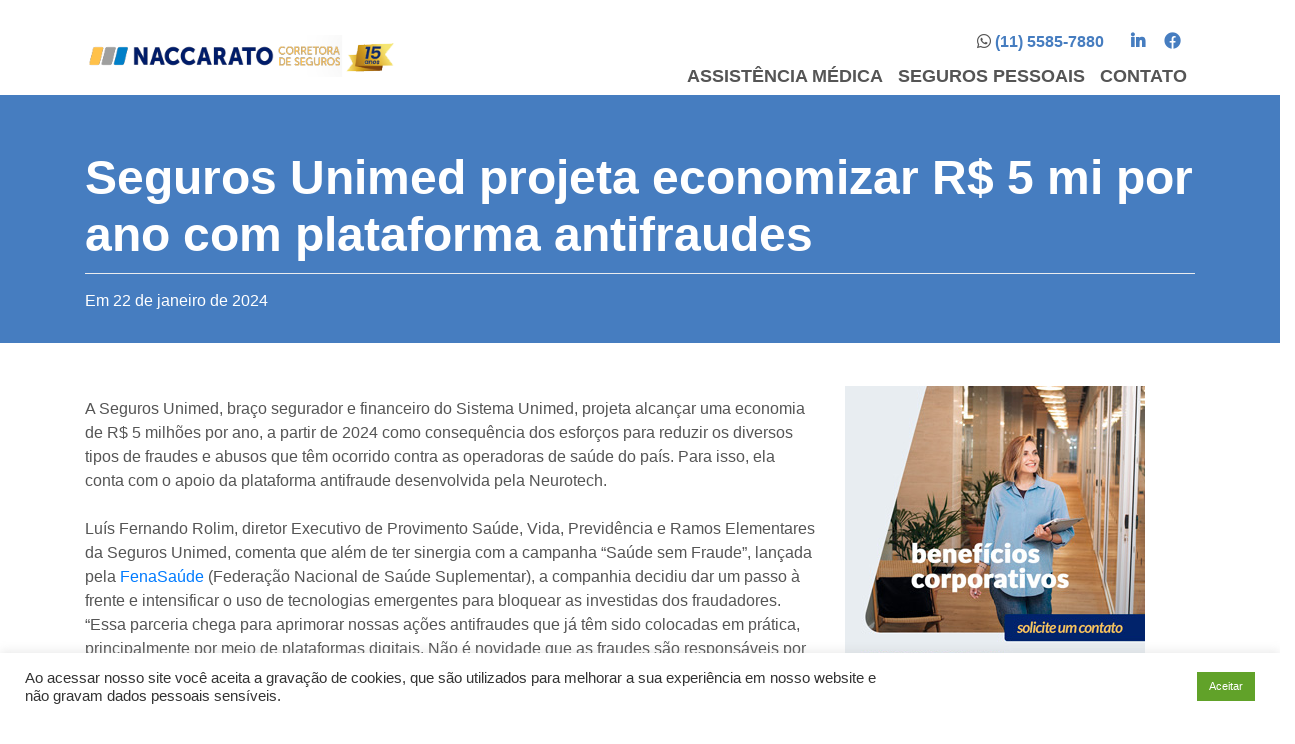

--- FILE ---
content_type: text/html; charset=UTF-8
request_url: https://naccarato.com.br/seguros-unimed-projeta-economizar-r-5-mi-por-ano-com-plataforma-antifraudes/
body_size: 16019
content:
<!DOCTYPE html>
<html lang="pt-BR">
<head>
    <meta charset="UTF-8">
    <meta name="viewport" content="width=device-width, initial-scale=1">
    <meta http-equiv="X-UA-Compatible" content="IE=edge">
    <link rel="profile" href="https://gmpg.org/xfn/11">
	<link rel="stylesheet" type="text/css" href="https://naccarato.com.br/wp-content/themes/wp-bootstrap-starter-saatis/inc/assets/css/customize.css">
	
	<!-- Global site tag (gtag.js) - Google Analytics -->
<script async src="https://www.googletagmanager.com/gtag/js?id=G-N6D5T56702"></script>
<script>
  window.dataLayer = window.dataLayer || [];
  function gtag(){dataLayer.push(arguments);}
  gtag('js', new Date());

  gtag('config', 'G-N6D5T56702');
</script>
	
<meta name='robots' content='index, follow, max-image-preview:large, max-snippet:-1, max-video-preview:-1' />

	<!-- This site is optimized with the Yoast SEO plugin v22.3 - https://yoast.com/wordpress/plugins/seo/ -->
	<title>Seguros Unimed projeta economizar R$ 5 mi por ano com plataforma antifraudes - Naccarato Seguros</title>
	<link rel="canonical" href="https://naccarato.com.br/seguros-unimed-projeta-economizar-r-5-mi-por-ano-com-plataforma-antifraudes/" />
	<meta property="og:locale" content="pt_BR" />
	<meta property="og:type" content="article" />
	<meta property="og:title" content="Seguros Unimed projeta economizar R$ 5 mi por ano com plataforma antifraudes - Naccarato Seguros" />
	<meta property="og:description" content="A Seguros Unimed, braço segurador e financeiro do Sistema Unimed, projeta alcançar uma economia de R$ 5 milhões por ano, a partir de 2024 como consequência dos esforços para reduzir os diversos tipos de fraudes e abusos que têm ocorrido contra as operadoras de saúde do país. Para isso, ela conta com o apoio da [&hellip;]" />
	<meta property="og:url" content="https://naccarato.com.br/seguros-unimed-projeta-economizar-r-5-mi-por-ano-com-plataforma-antifraudes/" />
	<meta property="og:site_name" content="Naccarato Seguros" />
	<meta property="article:published_time" content="2024-01-22T20:12:45+00:00" />
	<meta name="twitter:card" content="summary_large_image" />
	<meta name="twitter:label1" content="Est. tempo de leitura" />
	<meta name="twitter:data1" content="3 minutos" />
	<script type="application/ld+json" class="yoast-schema-graph">{"@context":"https://schema.org","@graph":[{"@type":"WebPage","@id":"https://naccarato.com.br/seguros-unimed-projeta-economizar-r-5-mi-por-ano-com-plataforma-antifraudes/","url":"https://naccarato.com.br/seguros-unimed-projeta-economizar-r-5-mi-por-ano-com-plataforma-antifraudes/","name":"Seguros Unimed projeta economizar R$ 5 mi por ano com plataforma antifraudes - Naccarato Seguros","isPartOf":{"@id":"https://naccarato.com.br/#website"},"datePublished":"2024-01-22T20:12:45+00:00","dateModified":"2024-01-22T20:12:45+00:00","author":{"@id":""},"breadcrumb":{"@id":"https://naccarato.com.br/seguros-unimed-projeta-economizar-r-5-mi-por-ano-com-plataforma-antifraudes/#breadcrumb"},"inLanguage":"pt-BR","potentialAction":[{"@type":"ReadAction","target":["https://naccarato.com.br/seguros-unimed-projeta-economizar-r-5-mi-por-ano-com-plataforma-antifraudes/"]}]},{"@type":"BreadcrumbList","@id":"https://naccarato.com.br/seguros-unimed-projeta-economizar-r-5-mi-por-ano-com-plataforma-antifraudes/#breadcrumb","itemListElement":[{"@type":"ListItem","position":1,"name":"Início","item":"https://naccarato.com.br/"},{"@type":"ListItem","position":2,"name":"Seguros Unimed projeta economizar R$ 5 mi por ano com plataforma antifraudes"}]},{"@type":"WebSite","@id":"https://naccarato.com.br/#website","url":"https://naccarato.com.br/","name":"Naccarato Seguros","description":"Seguros","potentialAction":[{"@type":"SearchAction","target":{"@type":"EntryPoint","urlTemplate":"https://naccarato.com.br/?s={search_term_string}"},"query-input":"required name=search_term_string"}],"inLanguage":"pt-BR"}]}</script>
	<!-- / Yoast SEO plugin. -->


<link rel='dns-prefetch' href='//cdnjs.cloudflare.com' />
<link rel="alternate" type="application/rss+xml" title="Feed para Naccarato Seguros &raquo;" href="https://naccarato.com.br/feed/" />
<link rel="alternate" type="application/rss+xml" title="Feed de comentários para Naccarato Seguros &raquo;" href="https://naccarato.com.br/comments/feed/" />
<link rel="alternate" title="oEmbed (JSON)" type="application/json+oembed" href="https://naccarato.com.br/wp-json/oembed/1.0/embed?url=https%3A%2F%2Fnaccarato.com.br%2Fseguros-unimed-projeta-economizar-r-5-mi-por-ano-com-plataforma-antifraudes%2F" />
<link rel="alternate" title="oEmbed (XML)" type="text/xml+oembed" href="https://naccarato.com.br/wp-json/oembed/1.0/embed?url=https%3A%2F%2Fnaccarato.com.br%2Fseguros-unimed-projeta-economizar-r-5-mi-por-ano-com-plataforma-antifraudes%2F&#038;format=xml" />
<style id='wp-img-auto-sizes-contain-inline-css' type='text/css'>
img:is([sizes=auto i],[sizes^="auto," i]){contain-intrinsic-size:3000px 1500px}
/*# sourceURL=wp-img-auto-sizes-contain-inline-css */
</style>
<style id='wp-block-library-inline-css' type='text/css'>
:root{--wp-block-synced-color:#7a00df;--wp-block-synced-color--rgb:122,0,223;--wp-bound-block-color:var(--wp-block-synced-color);--wp-editor-canvas-background:#ddd;--wp-admin-theme-color:#007cba;--wp-admin-theme-color--rgb:0,124,186;--wp-admin-theme-color-darker-10:#006ba1;--wp-admin-theme-color-darker-10--rgb:0,107,160.5;--wp-admin-theme-color-darker-20:#005a87;--wp-admin-theme-color-darker-20--rgb:0,90,135;--wp-admin-border-width-focus:2px}@media (min-resolution:192dpi){:root{--wp-admin-border-width-focus:1.5px}}.wp-element-button{cursor:pointer}:root .has-very-light-gray-background-color{background-color:#eee}:root .has-very-dark-gray-background-color{background-color:#313131}:root .has-very-light-gray-color{color:#eee}:root .has-very-dark-gray-color{color:#313131}:root .has-vivid-green-cyan-to-vivid-cyan-blue-gradient-background{background:linear-gradient(135deg,#00d084,#0693e3)}:root .has-purple-crush-gradient-background{background:linear-gradient(135deg,#34e2e4,#4721fb 50%,#ab1dfe)}:root .has-hazy-dawn-gradient-background{background:linear-gradient(135deg,#faaca8,#dad0ec)}:root .has-subdued-olive-gradient-background{background:linear-gradient(135deg,#fafae1,#67a671)}:root .has-atomic-cream-gradient-background{background:linear-gradient(135deg,#fdd79a,#004a59)}:root .has-nightshade-gradient-background{background:linear-gradient(135deg,#330968,#31cdcf)}:root .has-midnight-gradient-background{background:linear-gradient(135deg,#020381,#2874fc)}:root{--wp--preset--font-size--normal:16px;--wp--preset--font-size--huge:42px}.has-regular-font-size{font-size:1em}.has-larger-font-size{font-size:2.625em}.has-normal-font-size{font-size:var(--wp--preset--font-size--normal)}.has-huge-font-size{font-size:var(--wp--preset--font-size--huge)}.has-text-align-center{text-align:center}.has-text-align-left{text-align:left}.has-text-align-right{text-align:right}.has-fit-text{white-space:nowrap!important}#end-resizable-editor-section{display:none}.aligncenter{clear:both}.items-justified-left{justify-content:flex-start}.items-justified-center{justify-content:center}.items-justified-right{justify-content:flex-end}.items-justified-space-between{justify-content:space-between}.screen-reader-text{border:0;clip-path:inset(50%);height:1px;margin:-1px;overflow:hidden;padding:0;position:absolute;width:1px;word-wrap:normal!important}.screen-reader-text:focus{background-color:#ddd;clip-path:none;color:#444;display:block;font-size:1em;height:auto;left:5px;line-height:normal;padding:15px 23px 14px;text-decoration:none;top:5px;width:auto;z-index:100000}html :where(.has-border-color){border-style:solid}html :where([style*=border-top-color]){border-top-style:solid}html :where([style*=border-right-color]){border-right-style:solid}html :where([style*=border-bottom-color]){border-bottom-style:solid}html :where([style*=border-left-color]){border-left-style:solid}html :where([style*=border-width]){border-style:solid}html :where([style*=border-top-width]){border-top-style:solid}html :where([style*=border-right-width]){border-right-style:solid}html :where([style*=border-bottom-width]){border-bottom-style:solid}html :where([style*=border-left-width]){border-left-style:solid}html :where(img[class*=wp-image-]){height:auto;max-width:100%}:where(figure){margin:0 0 1em}html :where(.is-position-sticky){--wp-admin--admin-bar--position-offset:var(--wp-admin--admin-bar--height,0px)}@media screen and (max-width:600px){html :where(.is-position-sticky){--wp-admin--admin-bar--position-offset:0px}}

/*# sourceURL=wp-block-library-inline-css */
</style><style id='wp-block-image-inline-css' type='text/css'>
.wp-block-image>a,.wp-block-image>figure>a{display:inline-block}.wp-block-image img{box-sizing:border-box;height:auto;max-width:100%;vertical-align:bottom}@media not (prefers-reduced-motion){.wp-block-image img.hide{visibility:hidden}.wp-block-image img.show{animation:show-content-image .4s}}.wp-block-image[style*=border-radius] img,.wp-block-image[style*=border-radius]>a{border-radius:inherit}.wp-block-image.has-custom-border img{box-sizing:border-box}.wp-block-image.aligncenter{text-align:center}.wp-block-image.alignfull>a,.wp-block-image.alignwide>a{width:100%}.wp-block-image.alignfull img,.wp-block-image.alignwide img{height:auto;width:100%}.wp-block-image .aligncenter,.wp-block-image .alignleft,.wp-block-image .alignright,.wp-block-image.aligncenter,.wp-block-image.alignleft,.wp-block-image.alignright{display:table}.wp-block-image .aligncenter>figcaption,.wp-block-image .alignleft>figcaption,.wp-block-image .alignright>figcaption,.wp-block-image.aligncenter>figcaption,.wp-block-image.alignleft>figcaption,.wp-block-image.alignright>figcaption{caption-side:bottom;display:table-caption}.wp-block-image .alignleft{float:left;margin:.5em 1em .5em 0}.wp-block-image .alignright{float:right;margin:.5em 0 .5em 1em}.wp-block-image .aligncenter{margin-left:auto;margin-right:auto}.wp-block-image :where(figcaption){margin-bottom:1em;margin-top:.5em}.wp-block-image.is-style-circle-mask img{border-radius:9999px}@supports ((-webkit-mask-image:none) or (mask-image:none)) or (-webkit-mask-image:none){.wp-block-image.is-style-circle-mask img{border-radius:0;-webkit-mask-image:url('data:image/svg+xml;utf8,<svg viewBox="0 0 100 100" xmlns="http://www.w3.org/2000/svg"><circle cx="50" cy="50" r="50"/></svg>');mask-image:url('data:image/svg+xml;utf8,<svg viewBox="0 0 100 100" xmlns="http://www.w3.org/2000/svg"><circle cx="50" cy="50" r="50"/></svg>');mask-mode:alpha;-webkit-mask-position:center;mask-position:center;-webkit-mask-repeat:no-repeat;mask-repeat:no-repeat;-webkit-mask-size:contain;mask-size:contain}}:root :where(.wp-block-image.is-style-rounded img,.wp-block-image .is-style-rounded img){border-radius:9999px}.wp-block-image figure{margin:0}.wp-lightbox-container{display:flex;flex-direction:column;position:relative}.wp-lightbox-container img{cursor:zoom-in}.wp-lightbox-container img:hover+button{opacity:1}.wp-lightbox-container button{align-items:center;backdrop-filter:blur(16px) saturate(180%);background-color:#5a5a5a40;border:none;border-radius:4px;cursor:zoom-in;display:flex;height:20px;justify-content:center;opacity:0;padding:0;position:absolute;right:16px;text-align:center;top:16px;width:20px;z-index:100}@media not (prefers-reduced-motion){.wp-lightbox-container button{transition:opacity .2s ease}}.wp-lightbox-container button:focus-visible{outline:3px auto #5a5a5a40;outline:3px auto -webkit-focus-ring-color;outline-offset:3px}.wp-lightbox-container button:hover{cursor:pointer;opacity:1}.wp-lightbox-container button:focus{opacity:1}.wp-lightbox-container button:focus,.wp-lightbox-container button:hover,.wp-lightbox-container button:not(:hover):not(:active):not(.has-background){background-color:#5a5a5a40;border:none}.wp-lightbox-overlay{box-sizing:border-box;cursor:zoom-out;height:100vh;left:0;overflow:hidden;position:fixed;top:0;visibility:hidden;width:100%;z-index:100000}.wp-lightbox-overlay .close-button{align-items:center;cursor:pointer;display:flex;justify-content:center;min-height:40px;min-width:40px;padding:0;position:absolute;right:calc(env(safe-area-inset-right) + 16px);top:calc(env(safe-area-inset-top) + 16px);z-index:5000000}.wp-lightbox-overlay .close-button:focus,.wp-lightbox-overlay .close-button:hover,.wp-lightbox-overlay .close-button:not(:hover):not(:active):not(.has-background){background:none;border:none}.wp-lightbox-overlay .lightbox-image-container{height:var(--wp--lightbox-container-height);left:50%;overflow:hidden;position:absolute;top:50%;transform:translate(-50%,-50%);transform-origin:top left;width:var(--wp--lightbox-container-width);z-index:9999999999}.wp-lightbox-overlay .wp-block-image{align-items:center;box-sizing:border-box;display:flex;height:100%;justify-content:center;margin:0;position:relative;transform-origin:0 0;width:100%;z-index:3000000}.wp-lightbox-overlay .wp-block-image img{height:var(--wp--lightbox-image-height);min-height:var(--wp--lightbox-image-height);min-width:var(--wp--lightbox-image-width);width:var(--wp--lightbox-image-width)}.wp-lightbox-overlay .wp-block-image figcaption{display:none}.wp-lightbox-overlay button{background:none;border:none}.wp-lightbox-overlay .scrim{background-color:#fff;height:100%;opacity:.9;position:absolute;width:100%;z-index:2000000}.wp-lightbox-overlay.active{visibility:visible}@media not (prefers-reduced-motion){.wp-lightbox-overlay.active{animation:turn-on-visibility .25s both}.wp-lightbox-overlay.active img{animation:turn-on-visibility .35s both}.wp-lightbox-overlay.show-closing-animation:not(.active){animation:turn-off-visibility .35s both}.wp-lightbox-overlay.show-closing-animation:not(.active) img{animation:turn-off-visibility .25s both}.wp-lightbox-overlay.zoom.active{animation:none;opacity:1;visibility:visible}.wp-lightbox-overlay.zoom.active .lightbox-image-container{animation:lightbox-zoom-in .4s}.wp-lightbox-overlay.zoom.active .lightbox-image-container img{animation:none}.wp-lightbox-overlay.zoom.active .scrim{animation:turn-on-visibility .4s forwards}.wp-lightbox-overlay.zoom.show-closing-animation:not(.active){animation:none}.wp-lightbox-overlay.zoom.show-closing-animation:not(.active) .lightbox-image-container{animation:lightbox-zoom-out .4s}.wp-lightbox-overlay.zoom.show-closing-animation:not(.active) .lightbox-image-container img{animation:none}.wp-lightbox-overlay.zoom.show-closing-animation:not(.active) .scrim{animation:turn-off-visibility .4s forwards}}@keyframes show-content-image{0%{visibility:hidden}99%{visibility:hidden}to{visibility:visible}}@keyframes turn-on-visibility{0%{opacity:0}to{opacity:1}}@keyframes turn-off-visibility{0%{opacity:1;visibility:visible}99%{opacity:0;visibility:visible}to{opacity:0;visibility:hidden}}@keyframes lightbox-zoom-in{0%{transform:translate(calc((-100vw + var(--wp--lightbox-scrollbar-width))/2 + var(--wp--lightbox-initial-left-position)),calc(-50vh + var(--wp--lightbox-initial-top-position))) scale(var(--wp--lightbox-scale))}to{transform:translate(-50%,-50%) scale(1)}}@keyframes lightbox-zoom-out{0%{transform:translate(-50%,-50%) scale(1);visibility:visible}99%{visibility:visible}to{transform:translate(calc((-100vw + var(--wp--lightbox-scrollbar-width))/2 + var(--wp--lightbox-initial-left-position)),calc(-50vh + var(--wp--lightbox-initial-top-position))) scale(var(--wp--lightbox-scale));visibility:hidden}}
/*# sourceURL=https://naccarato.com.br/wp-includes/blocks/image/style.min.css */
</style>
<style id='global-styles-inline-css' type='text/css'>
:root{--wp--preset--aspect-ratio--square: 1;--wp--preset--aspect-ratio--4-3: 4/3;--wp--preset--aspect-ratio--3-4: 3/4;--wp--preset--aspect-ratio--3-2: 3/2;--wp--preset--aspect-ratio--2-3: 2/3;--wp--preset--aspect-ratio--16-9: 16/9;--wp--preset--aspect-ratio--9-16: 9/16;--wp--preset--color--black: #000000;--wp--preset--color--cyan-bluish-gray: #abb8c3;--wp--preset--color--white: #ffffff;--wp--preset--color--pale-pink: #f78da7;--wp--preset--color--vivid-red: #cf2e2e;--wp--preset--color--luminous-vivid-orange: #ff6900;--wp--preset--color--luminous-vivid-amber: #fcb900;--wp--preset--color--light-green-cyan: #7bdcb5;--wp--preset--color--vivid-green-cyan: #00d084;--wp--preset--color--pale-cyan-blue: #8ed1fc;--wp--preset--color--vivid-cyan-blue: #0693e3;--wp--preset--color--vivid-purple: #9b51e0;--wp--preset--gradient--vivid-cyan-blue-to-vivid-purple: linear-gradient(135deg,rgb(6,147,227) 0%,rgb(155,81,224) 100%);--wp--preset--gradient--light-green-cyan-to-vivid-green-cyan: linear-gradient(135deg,rgb(122,220,180) 0%,rgb(0,208,130) 100%);--wp--preset--gradient--luminous-vivid-amber-to-luminous-vivid-orange: linear-gradient(135deg,rgb(252,185,0) 0%,rgb(255,105,0) 100%);--wp--preset--gradient--luminous-vivid-orange-to-vivid-red: linear-gradient(135deg,rgb(255,105,0) 0%,rgb(207,46,46) 100%);--wp--preset--gradient--very-light-gray-to-cyan-bluish-gray: linear-gradient(135deg,rgb(238,238,238) 0%,rgb(169,184,195) 100%);--wp--preset--gradient--cool-to-warm-spectrum: linear-gradient(135deg,rgb(74,234,220) 0%,rgb(151,120,209) 20%,rgb(207,42,186) 40%,rgb(238,44,130) 60%,rgb(251,105,98) 80%,rgb(254,248,76) 100%);--wp--preset--gradient--blush-light-purple: linear-gradient(135deg,rgb(255,206,236) 0%,rgb(152,150,240) 100%);--wp--preset--gradient--blush-bordeaux: linear-gradient(135deg,rgb(254,205,165) 0%,rgb(254,45,45) 50%,rgb(107,0,62) 100%);--wp--preset--gradient--luminous-dusk: linear-gradient(135deg,rgb(255,203,112) 0%,rgb(199,81,192) 50%,rgb(65,88,208) 100%);--wp--preset--gradient--pale-ocean: linear-gradient(135deg,rgb(255,245,203) 0%,rgb(182,227,212) 50%,rgb(51,167,181) 100%);--wp--preset--gradient--electric-grass: linear-gradient(135deg,rgb(202,248,128) 0%,rgb(113,206,126) 100%);--wp--preset--gradient--midnight: linear-gradient(135deg,rgb(2,3,129) 0%,rgb(40,116,252) 100%);--wp--preset--font-size--small: 13px;--wp--preset--font-size--medium: 20px;--wp--preset--font-size--large: 36px;--wp--preset--font-size--x-large: 42px;--wp--preset--spacing--20: 0.44rem;--wp--preset--spacing--30: 0.67rem;--wp--preset--spacing--40: 1rem;--wp--preset--spacing--50: 1.5rem;--wp--preset--spacing--60: 2.25rem;--wp--preset--spacing--70: 3.38rem;--wp--preset--spacing--80: 5.06rem;--wp--preset--shadow--natural: 6px 6px 9px rgba(0, 0, 0, 0.2);--wp--preset--shadow--deep: 12px 12px 50px rgba(0, 0, 0, 0.4);--wp--preset--shadow--sharp: 6px 6px 0px rgba(0, 0, 0, 0.2);--wp--preset--shadow--outlined: 6px 6px 0px -3px rgb(255, 255, 255), 6px 6px rgb(0, 0, 0);--wp--preset--shadow--crisp: 6px 6px 0px rgb(0, 0, 0);}:where(.is-layout-flex){gap: 0.5em;}:where(.is-layout-grid){gap: 0.5em;}body .is-layout-flex{display: flex;}.is-layout-flex{flex-wrap: wrap;align-items: center;}.is-layout-flex > :is(*, div){margin: 0;}body .is-layout-grid{display: grid;}.is-layout-grid > :is(*, div){margin: 0;}:where(.wp-block-columns.is-layout-flex){gap: 2em;}:where(.wp-block-columns.is-layout-grid){gap: 2em;}:where(.wp-block-post-template.is-layout-flex){gap: 1.25em;}:where(.wp-block-post-template.is-layout-grid){gap: 1.25em;}.has-black-color{color: var(--wp--preset--color--black) !important;}.has-cyan-bluish-gray-color{color: var(--wp--preset--color--cyan-bluish-gray) !important;}.has-white-color{color: var(--wp--preset--color--white) !important;}.has-pale-pink-color{color: var(--wp--preset--color--pale-pink) !important;}.has-vivid-red-color{color: var(--wp--preset--color--vivid-red) !important;}.has-luminous-vivid-orange-color{color: var(--wp--preset--color--luminous-vivid-orange) !important;}.has-luminous-vivid-amber-color{color: var(--wp--preset--color--luminous-vivid-amber) !important;}.has-light-green-cyan-color{color: var(--wp--preset--color--light-green-cyan) !important;}.has-vivid-green-cyan-color{color: var(--wp--preset--color--vivid-green-cyan) !important;}.has-pale-cyan-blue-color{color: var(--wp--preset--color--pale-cyan-blue) !important;}.has-vivid-cyan-blue-color{color: var(--wp--preset--color--vivid-cyan-blue) !important;}.has-vivid-purple-color{color: var(--wp--preset--color--vivid-purple) !important;}.has-black-background-color{background-color: var(--wp--preset--color--black) !important;}.has-cyan-bluish-gray-background-color{background-color: var(--wp--preset--color--cyan-bluish-gray) !important;}.has-white-background-color{background-color: var(--wp--preset--color--white) !important;}.has-pale-pink-background-color{background-color: var(--wp--preset--color--pale-pink) !important;}.has-vivid-red-background-color{background-color: var(--wp--preset--color--vivid-red) !important;}.has-luminous-vivid-orange-background-color{background-color: var(--wp--preset--color--luminous-vivid-orange) !important;}.has-luminous-vivid-amber-background-color{background-color: var(--wp--preset--color--luminous-vivid-amber) !important;}.has-light-green-cyan-background-color{background-color: var(--wp--preset--color--light-green-cyan) !important;}.has-vivid-green-cyan-background-color{background-color: var(--wp--preset--color--vivid-green-cyan) !important;}.has-pale-cyan-blue-background-color{background-color: var(--wp--preset--color--pale-cyan-blue) !important;}.has-vivid-cyan-blue-background-color{background-color: var(--wp--preset--color--vivid-cyan-blue) !important;}.has-vivid-purple-background-color{background-color: var(--wp--preset--color--vivid-purple) !important;}.has-black-border-color{border-color: var(--wp--preset--color--black) !important;}.has-cyan-bluish-gray-border-color{border-color: var(--wp--preset--color--cyan-bluish-gray) !important;}.has-white-border-color{border-color: var(--wp--preset--color--white) !important;}.has-pale-pink-border-color{border-color: var(--wp--preset--color--pale-pink) !important;}.has-vivid-red-border-color{border-color: var(--wp--preset--color--vivid-red) !important;}.has-luminous-vivid-orange-border-color{border-color: var(--wp--preset--color--luminous-vivid-orange) !important;}.has-luminous-vivid-amber-border-color{border-color: var(--wp--preset--color--luminous-vivid-amber) !important;}.has-light-green-cyan-border-color{border-color: var(--wp--preset--color--light-green-cyan) !important;}.has-vivid-green-cyan-border-color{border-color: var(--wp--preset--color--vivid-green-cyan) !important;}.has-pale-cyan-blue-border-color{border-color: var(--wp--preset--color--pale-cyan-blue) !important;}.has-vivid-cyan-blue-border-color{border-color: var(--wp--preset--color--vivid-cyan-blue) !important;}.has-vivid-purple-border-color{border-color: var(--wp--preset--color--vivid-purple) !important;}.has-vivid-cyan-blue-to-vivid-purple-gradient-background{background: var(--wp--preset--gradient--vivid-cyan-blue-to-vivid-purple) !important;}.has-light-green-cyan-to-vivid-green-cyan-gradient-background{background: var(--wp--preset--gradient--light-green-cyan-to-vivid-green-cyan) !important;}.has-luminous-vivid-amber-to-luminous-vivid-orange-gradient-background{background: var(--wp--preset--gradient--luminous-vivid-amber-to-luminous-vivid-orange) !important;}.has-luminous-vivid-orange-to-vivid-red-gradient-background{background: var(--wp--preset--gradient--luminous-vivid-orange-to-vivid-red) !important;}.has-very-light-gray-to-cyan-bluish-gray-gradient-background{background: var(--wp--preset--gradient--very-light-gray-to-cyan-bluish-gray) !important;}.has-cool-to-warm-spectrum-gradient-background{background: var(--wp--preset--gradient--cool-to-warm-spectrum) !important;}.has-blush-light-purple-gradient-background{background: var(--wp--preset--gradient--blush-light-purple) !important;}.has-blush-bordeaux-gradient-background{background: var(--wp--preset--gradient--blush-bordeaux) !important;}.has-luminous-dusk-gradient-background{background: var(--wp--preset--gradient--luminous-dusk) !important;}.has-pale-ocean-gradient-background{background: var(--wp--preset--gradient--pale-ocean) !important;}.has-electric-grass-gradient-background{background: var(--wp--preset--gradient--electric-grass) !important;}.has-midnight-gradient-background{background: var(--wp--preset--gradient--midnight) !important;}.has-small-font-size{font-size: var(--wp--preset--font-size--small) !important;}.has-medium-font-size{font-size: var(--wp--preset--font-size--medium) !important;}.has-large-font-size{font-size: var(--wp--preset--font-size--large) !important;}.has-x-large-font-size{font-size: var(--wp--preset--font-size--x-large) !important;}
/*# sourceURL=global-styles-inline-css */
</style>

<style id='classic-theme-styles-inline-css' type='text/css'>
/*! This file is auto-generated */
.wp-block-button__link{color:#fff;background-color:#32373c;border-radius:9999px;box-shadow:none;text-decoration:none;padding:calc(.667em + 2px) calc(1.333em + 2px);font-size:1.125em}.wp-block-file__button{background:#32373c;color:#fff;text-decoration:none}
/*# sourceURL=/wp-includes/css/classic-themes.min.css */
</style>
<link rel='stylesheet' id='cookie-law-info-css' href='https://naccarato.com.br/wp-content/plugins/cookie-law-info/legacy/public/css/cookie-law-info-public.css?ver=3.2.1' type='text/css' media='all' />
<link rel='stylesheet' id='cookie-law-info-gdpr-css' href='https://naccarato.com.br/wp-content/plugins/cookie-law-info/legacy/public/css/cookie-law-info-gdpr.css?ver=3.2.1' type='text/css' media='all' />
<link rel='stylesheet' id='wp-bootstrap-starter-bootstrap-css-css' href='https://naccarato.com.br/wp-content/themes/wp-bootstrap-starter-saatis/inc/assets/css/bootstrap.min.css?ver=3920c931aa4b974e82d119cfd08ba086' type='text/css' media='all' />
<link rel='stylesheet' id='wp-bootstrap-pro-fontawesome-cdn-css' href='https://naccarato.com.br/wp-content/themes/wp-bootstrap-starter-saatis/inc/assets/css/fontawesome.min.css?ver=3920c931aa4b974e82d119cfd08ba086' type='text/css' media='all' />
<link rel='stylesheet' id='wp-bootstrap-starter-style-css' href='https://naccarato.com.br/wp-content/themes/wp-bootstrap-starter-saatis/style.css?ver=3920c931aa4b974e82d119cfd08ba086' type='text/css' media='all' />
<script type="text/javascript" src="https://naccarato.com.br/wp-includes/js/jquery/jquery.min.js?ver=3.7.1" id="jquery-core-js"></script>
<script type="text/javascript" src="https://naccarato.com.br/wp-includes/js/jquery/jquery-migrate.min.js?ver=3.4.1" id="jquery-migrate-js"></script>
<script type="text/javascript" id="cookie-law-info-js-extra">
/* <![CDATA[ */
var Cli_Data = {"nn_cookie_ids":[],"cookielist":[],"non_necessary_cookies":[],"ccpaEnabled":"","ccpaRegionBased":"","ccpaBarEnabled":"","strictlyEnabled":["necessary","obligatoire"],"ccpaType":"gdpr","js_blocking":"1","custom_integration":"","triggerDomRefresh":"","secure_cookies":""};
var cli_cookiebar_settings = {"animate_speed_hide":"500","animate_speed_show":"500","background":"#FFF","border":"#b1a6a6c2","border_on":"","button_1_button_colour":"#61a229","button_1_button_hover":"#4e8221","button_1_link_colour":"#fff","button_1_as_button":"1","button_1_new_win":"","button_2_button_colour":"#333","button_2_button_hover":"#292929","button_2_link_colour":"#444","button_2_as_button":"","button_2_hidebar":"","button_3_button_colour":"#dedfe0","button_3_button_hover":"#b2b2b3","button_3_link_colour":"#333333","button_3_as_button":"1","button_3_new_win":"","button_4_button_colour":"#dedfe0","button_4_button_hover":"#b2b2b3","button_4_link_colour":"#333333","button_4_as_button":"1","button_7_button_colour":"#61a229","button_7_button_hover":"#4e8221","button_7_link_colour":"#fff","button_7_as_button":"1","button_7_new_win":"","font_family":"inherit","header_fix":"","notify_animate_hide":"1","notify_animate_show":"","notify_div_id":"#cookie-law-info-bar","notify_position_horizontal":"right","notify_position_vertical":"bottom","scroll_close":"","scroll_close_reload":"","accept_close_reload":"","reject_close_reload":"","showagain_tab":"","showagain_background":"#fff","showagain_border":"#000","showagain_div_id":"#cookie-law-info-again","showagain_x_position":"100px","text":"#333333","show_once_yn":"","show_once":"10000","logging_on":"","as_popup":"","popup_overlay":"1","bar_heading_text":"","cookie_bar_as":"banner","popup_showagain_position":"bottom-right","widget_position":"left"};
var log_object = {"ajax_url":"https://naccarato.com.br/wp-admin/admin-ajax.php"};
//# sourceURL=cookie-law-info-js-extra
/* ]]> */
</script>
<script type="text/javascript" src="https://naccarato.com.br/wp-content/plugins/cookie-law-info/legacy/public/js/cookie-law-info-public.js?ver=3.2.1" id="cookie-law-info-js"></script>
<script type="text/javascript" src="//cdnjs.cloudflare.com/ajax/libs/jquery-easing/1.4.1/jquery.easing.min.js?ver=3920c931aa4b974e82d119cfd08ba086" id="jquery-easing-js"></script>
<link rel="https://api.w.org/" href="https://naccarato.com.br/wp-json/" /><link rel="alternate" title="JSON" type="application/json" href="https://naccarato.com.br/wp-json/wp/v2/posts/12697" /><link rel="EditURI" type="application/rsd+xml" title="RSD" href="https://naccarato.com.br/xmlrpc.php?rsd" />
<style type="text/css">
.feedzy-rss-link-icon:after {
	content: url("https://naccarato.com.br/wp-content/plugins/feedzy-rss-feeds/img/external-link.png");
	margin-left: 3px;
}
</style>
		<style type='text/css'>.rp4wp-related-posts ul{width:50%;padding:0;margin:0;float:left;}
.rp4wp-related-posts ul>li{list-style:none;padding:0;margin:0;padding-bottom:20px;clear:both;}
.rp4wp-related-posts ul>li>p{margin:0;padding:0;}
.rp4wp-related-post-image{width:35%;padding-right:25px;-moz-box-sizing:border-box;-webkit-box-sizing:border-box;box-sizing:border-box;float:left;}</style>
<link rel="pingback" href="https://naccarato.com.br/xmlrpc.php">    <style type="text/css">
        #page-sub-header { background: #fff; }
    </style>
    <link href='//fonts.googleapis.com/css?family=Playfair+Display:400,700,900|Lora:400,700|Open+Sans:400,300,700|Oswald:700,300|Roboto:400,700,300|Signika:400,700,300' rel='stylesheet' type='text/css'><link rel="icon" href="https://naccarato.com.br/wp-content/uploads/2021/07/cropped-favicon-32x32.png" sizes="32x32" />
<link rel="icon" href="https://naccarato.com.br/wp-content/uploads/2021/07/cropped-favicon-192x192.png" sizes="192x192" />
<link rel="apple-touch-icon" href="https://naccarato.com.br/wp-content/uploads/2021/07/cropped-favicon-180x180.png" />
<meta name="msapplication-TileImage" content="https://naccarato.com.br/wp-content/uploads/2021/07/cropped-favicon-270x270.png" />
		<style type="text/css" id="wp-custom-css">
			.single .entry-header{
	    background-color: #467dc0 !important;
    padding: 30px 0;
    color: #fff !important;
	margin-bottom:30px;
}

.single h1.entry-title{
	    color: #fff;
    font-size: 48px;
}

.single .posted-on, 
.single .posted-on a{
	color:#fff !important;
}


.single .posted-on a{
	font-size:16px !important;
}

footer.entry-footer{
	background-color:#fff !important;
}

/* POPUP DE SAÍDA */
#pop-saida{
	width:600px;
}

#pop-saida h2{
	font-size:32px  !important;
	color:#000d4c !important;
	text-align:center;
}
#pop-saida a.bt-wapp{
    background: #027602;
    color: #fff;
		display:block;
	line-height:5%;
	text-align:center;
    padding: 5px;
    border-radius: 30px;
    border: 2px solid #fff;
    text-transform: uppercase;
    font-weight: bold;
    font-size: 14px;
}

#pop-saida a.bt-wapp:hover{
	text-decoration:none;
	color:#027602;
	background:#eee;
}

#pop-saida p{
	font-size:14px !important;
	text-align:center !important;
	    line-height: 100% !important;
}

@media only screen and (max-width: 768px) {
	#pop-saida .col-md-4 img{
		display:none;
	}
	
	#pop-saida 
	{
		width:95%;
	}
	
	.sgpb-popup-dialog-main-div-theme-wrapper-3{
		left:2% !important;
		max-width:95%;
	}
	#sgpb-popup-dialog-main-div{
		max-width:95% !important;
		min-width:50% !important
	}
	.sgpb-popup-close-button-3{
	top: 0 !important;
    right: 24px !important;
}
	
}

		</style>
		<link rel='stylesheet' id='cookie-law-info-table-css' href='https://naccarato.com.br/wp-content/plugins/cookie-law-info/legacy/public/css/cookie-law-info-table.css?ver=3.2.1' type='text/css' media='all' />
</head>

<body data-rsssl=1 class="wp-singular post-template-default single single-post postid-12697 single-format-standard wp-theme-wp-bootstrap-starter-saatis group-blog">
	
	<!-- PIXEL ROADS -->
	<script type="text/javascript"> var axel = Math.random() + ""; var a = axel * 10000000000000; document.write('<iframe src="https://14110853.fls.doubleclick.net/activityi;src=14110853;type=invmedia;cat=pixel0;dc_lat=;dc_rdid=;tag_for_child_directed_treatment=;tfua=;npa=;gdpr=${GDPR};gdpr_consent=${GDPR_CONSENT_755};ord=' + a + '?" width="1" height="1" frameborder="0" style="display:none"></iframe>'); </script> <noscript> <iframe src="https://14110853.fls.doubleclick.net/activityi;src=14110853;type=invmedia;cat=pixel0;dc_lat=;dc_rdid=;tag_for_child_directed_treatment=;tfua=;npa=;gdpr=${GDPR};gdpr_consent=${GDPR_CONSENT_755};ord=1?" width="1" height="1" frameborder="0" style="display:none"></iframe> </noscript>
	<!-- FIM PIXEL ROADS -->
	
<div id="page" class="site">
	<a class="skip-link screen-reader-text" href="#content">Skip to content</a>
    	<header id="masthead" class="site-header navbar-static-top navbar-light" role="banner">
        <div class="container">
            <nav class="navbar navbar-expand-xl p-0">
                <div class="navbar-brand">
                                            <a href="https://naccarato.com.br/">
                            <img src="https://naccarato.com.br/wp-content/uploads/2024/06/logo-naccarato-seguros.png" alt="Naccarato Seguros">
                        </a>
                    
                </div>
				<div class="social-bar">
					<!--<i><span>//</span> <a href="https://wa.me/5511953283288" target="_blank" class="link-whatsapp">(11) 95328-3288</a> &nbsp;<span>//</span> <a href="https://wa.me/5511973207754" target="_blank" class="link-whatsapp">(11) 97320-7754</a>-->
					<i class="fab fa-whatsapp"></i> <a href="https://wa.me/551155857880" target="_blank" class="link-whatsapp">(11) 5585-7880</a> &nbsp;
					<a href="hhttps://www.linkedin.com/company/naccarato-corretora-de-seguros/" target="_blank" class="linkedin"><i class="fab fa-linkedin-in"></i></a></i>
<a href="https://www.facebook.com/naccaratocorretoradeseguros" target="_blank"><i class="fab fa-facebook"></i></a>
				</div>
                <button class="navbar-toggler" type="button" data-toggle="collapse" data-target="#main-nav" aria-controls="" aria-expanded="false" aria-label="Toggle navigation">
                    <span class="navbar-toggler-icon"></span>
                </button>

                <div id="main-nav" class="collapse navbar-collapse justify-content-end"><ul id="menu-principal" class="navbar-nav"><li itemscope="itemscope" itemtype="https://www.schema.org/SiteNavigationElement" id="menu-item-83" class="menu-item menu-item-type-custom menu-item-object-custom menu-item-83 nav-item"><a title="Assistência Médica" href="#corporativo" class="nav-link">Assistência Médica</a></li>
<li itemscope="itemscope" itemtype="https://www.schema.org/SiteNavigationElement" id="menu-item-84" class="menu-item menu-item-type-custom menu-item-object-custom menu-item-84 nav-item"><a title="Seguros Pessoais" href="#pessoal" class="nav-link">Seguros Pessoais</a></li>
<li itemscope="itemscope" itemtype="https://www.schema.org/SiteNavigationElement" id="menu-item-85" class="menu-item menu-item-type-custom menu-item-object-custom menu-item-85 nav-item"><a title="Contato" href="#contato" class="nav-link">Contato</a></li>
</ul></div>
            </nav>
        </div>
	</header><!-- #masthead -->
    	<div id="content" class="site-content">
		<div class="">
			<div class="row">
                <header class="entry-header col-md-12">
		<div class="container">
		<h1 class="entry-title">Seguros Unimed projeta economizar R$ 5 mi por ano com plataforma antifraudes</h1>		<div class="entry-meta">
			<span class="posted-on">Em <a href="https://naccarato.com.br/seguros-unimed-projeta-economizar-r-5-mi-por-ano-com-plataforma-antifraudes/" rel="bookmark"><time class="entry-date published updated" datetime="2024-01-22T17:12:45-03:00">22 de janeiro de 2024</time></a></span>  <span class="byline"> </span>		</div><!-- .entry-meta -->
				</div>
	</header><!-- .entry-header -->
	<div class="container">
		<div class="row">
	<section id="primary" class="content-area col-sm-12 col-lg-8">

		<main id="main" class="site-main" role="main">
		
		
<article id="post-12697" class="post-12697 post type-post status-publish format-standard hentry category-beneficios-corporativos category-seguros">
	<div class="post-thumbnail">
			</div>
	
	<div class="entry-content">
		<p>A Seguros Unimed, braço segurador e financeiro do Sistema Unimed, projeta alcançar uma economia de R$ 5 milhões por ano, a partir de 2024 como consequência dos esforços para reduzir os diversos tipos de fraudes e abusos que têm ocorrido contra as operadoras de saúde do país. Para isso, ela conta com o apoio da plataforma antifraude desenvolvida pela Neurotech.</p>
<p>Luís Fernando Rolim, diretor Executivo de Provimento Saúde, Vida, Previdência e Ramos Elementares da Seguros Unimed, comenta que além de ter sinergia com a campanha “Saúde sem Fraude”, lançada pela <a href="https://fenasaude.org.br/" target="_blank" rel="noopener">FenaSaúde</a> (Federação Nacional de Saúde Suplementar), a companhia decidiu dar um passo à frente e intensificar o uso de tecnologias emergentes para bloquear as investidas dos fraudadores. “Essa parceria chega para aprimorar nossas ações antifraudes que já têm sido colocadas em prática, principalmente por meio de plataformas digitais. Não é novidade que as fraudes são responsáveis por um imenso prejuízo na saúde suplementar e, poder contar com todo o know-how da Neurotech, contribuirá para o combate a estas práticas cada vez mais disseminadas no setor”.</p>
<p>O vice-presidente de Inteligência para Saúde da Neurotech, Marco Antunes, afirma que os resultados projetados pela Seguros Unimed são fortes indícios de que o mercado começa a vislumbrar alternativas para tornar o ecossistema de saúde brasileiro cada vez mais sustentável do ponto de vista econômico. “Isso assegura a oferta de produtos e serviços cada vez mais acessíveis ao consumidor, acionando as engrenagens para um círculo virtuoso de crescimento”, afirma.</p>
<p>Uma das funcionalidades das soluções da companhia usadas pela Seguros Unimed tem como foco detectar a tentativa de conseguir reembolsos duplicados ou adulterados, que é um dos golpes mais comuns aplicados neste ecossistema. Para evitar que isso aconteça, a Neurotech oferece uma rede neural treinada a partir de milhões de imagens que é capaz de mapear as características mais importantes de cada um dos documentos já enviados em pedidos de reembolso anteriores.</p>
<p>“O combate às fraudes é um grande desafio que a Saúde Suplementar vem enfrentando no Brasil. Em outubro de 2022, a FenaSaúde denunciou um esquema que custava R$ 40 milhões em reembolsos solicitados por empresas de fachada. Por isso, aqui na seguradora estamos investindo em <a href="https://revistaapolice.com.br/2024/01/tendencias-de-tecnologia-para-seguradoras-em-2024/" target="_blank" rel="noopener">tecnologia</a> e em parceiros para combater essas ações que prejudicam todo o ecossistema, afetando operadoras, prestadores e beneficiários”, comenta Wilson Leal, diretor executivo de Mercado e Tecnologia da Seguros Unimed.</p>
<p>A partir de uma amostra de solicitações de reembolso realizadas somente ao longo do mês de agosto, a Seguros Unimed projeta que, ao bloquear esse tipo de pagamento duplicado, a companhia pode economizar cerca de R$ 5 milhões por ano.</p>
<p>Outro avanço na luta contra as fraudes é a funcionalidade que extrai as informações dos documentos anexados em solicitações de reembolso e destaca, por exemplo, quantas sessões de um certo procedimento foram solicitadas em um pedido médico. A partir dessa grande quantidade de dados estruturados, a seguradora é capaz de construir regras e fluxos que definem se uma solicitação de reembolso deve ou não ser paga, ou se uma autorização de procedimento deve ou não ser confirmada.</p>
<p class="has-large-font-size"><strong>N.F.<br />Revista Apólice</strong></p>
<p>The post <a href="https://revistaapolice.com.br/2024/01/seguros-unimed-projeta-economizar-r-5-mi-por-ano-com-plataforma-antifraudes/">Seguros Unimed projeta economizar R$ 5 mi por ano com plataforma antifraudes</a> appeared first on <a href="https://revistaapolice.com.br/">Revista Apólice</a>.</p>
<div class='rp4wp-related-posts'>
<h3>Posts Relacionados</h3>
<ul>
<li><div class='rp4wp-related-post-content'>
<a href='https://naccarato.com.br/seguros-unimed-inicia-campanha-de-vendas-agenciamento-em-dobro/'>Seguros Unimed inicia campanha de vendas ”Agenciamento em Dobro”</a><p>Lançada recentemente, a ferramenta Calcule+, disponível no Portal do Corretor Seguros Unimed, tornou mais rápida&hellip;</p></div>
</li>
<li><div class='rp4wp-related-post-content'>
<a href='https://naccarato.com.br/seguros-unimed-disponibiliza-consultoria-gratuita-sobre-previdencia-privada/'>Seguros Unimed disponibiliza consultoria gratuita sobre Previdência Privada</a><p>A Seguros Unimed, braço segurador e financeiro do Sistema Unimed, tem a preocupação e objetivo&hellip;</p></div>
</li>
<li><div class='rp4wp-related-post-content'>
<a href='https://naccarato.com.br/seguros-unimed-lanca-ferramenta-para-renovacao-do-seguro-de-rc/'>Seguros Unimed lança ferramenta para renovação do seguro de RC</a><p>A Seguros Unimed lançou mais uma ferramenta tecnológica com objetivo de apoiar corretores na renovação&hellip;</p></div>
</li>
</ul>
</div>	</div><!-- .entry-content -->

	<footer class="entry-footer">
		<span class="cat-links">Posted in <a href="https://naccarato.com.br/category/beneficios-corporativos/" rel="category tag">Benefícios Corporativos</a>, <a href="https://naccarato.com.br/category/seguros/" rel="category tag">Seguros</a></span>	</footer><!-- .entry-footer -->
</article><!-- #post-## -->

	<nav class="navigation post-navigation" aria-label="Posts">
		<h2 class="screen-reader-text">Navegação de Post</h2>
		<div class="nav-links"><div class="nav-previous"><a href="https://naccarato.com.br/morre-alvaro-magalhaes-fundador-do-grupo-interbrok-de-seguros/" rel="prev">Morre Álvaro Magalhães, fundador do Grupo Interbrok de Seguros</a></div><div class="nav-next"><a href="https://naccarato.com.br/fecha-com-a-porto-chega-a-terceira-edicao-em-2024/" rel="next">“Fecha com a Porto” chega à terceira edição em 2024</a></div></div>
	</nav>
		</main><!-- #main -->
	</section><!-- #primary -->


<aside id="secondary" class="widget-area col-sm-12 col-lg-4" role="complementary">
	<section id="block-2" class="widget widget_block widget_media_image">
<figure class="wp-block-image size-full is-resized is-style-default"><a href="http://4nr.5ee.mywebsitetransfer.com/#corporativo"><img loading="lazy" decoding="async" src="https://4nr.5ee.mywebsitetransfer.com/wp-content/uploads/2022/04/banner-beneficios.jpg" alt="" class="wp-image-204" width="300" height="300" srcset="https://naccarato.com.br/wp-content/uploads/2022/04/banner-beneficios.jpg 300w, https://naccarato.com.br/wp-content/uploads/2022/04/banner-beneficios-150x150.jpg 150w" sizes="auto, (max-width: 300px) 100vw, 300px" /></a></figure>
</section>
		<section id="recent-posts-2" class="widget widget_recent_entries">
		<h3 class="widget-title">Posts recentes</h3>
		<ul>
											<li>
					<a href="https://naccarato.com.br/zurich-destina-r-2-milhoes-a-fundo-de-catastrofes-em-2026/">Zurich destina R$ 2 milhões a Fundo de Catástrofes em 2026</a>
									</li>
											<li>
					<a href="https://naccarato.com.br/rep-beneficios-lanca-nova-marca-focada-em-bem-estar-corporativo/">REP Benefícios lança nova marca focada em bem-estar corporativo</a>
									</li>
											<li>
					<a href="https://naccarato.com.br/coface-projeta-eua-resilientes-e-juros-cautelosos-na-america-latina-em-2026/">Coface projeta EUA resilientes e juros cautelosos na América Latina em 2026</a>
									</li>
											<li>
					<a href="https://naccarato.com.br/confianca-clareza-e-proximidade-marcam-a-leitura-da-mapfre-para-2026/">Confiança, clareza e proximidade marcam a leitura da Mapfre para 2026</a>
									</li>
											<li>
					<a href="https://naccarato.com.br/universeg-oferece-game-educativo-sobre-financas-pessoais/">Universeg oferece game educativo sobre finanças pessoais</a>
									</li>
					</ul>

		</section></aside><!-- #secondary -->
</div></div>
			</div><!-- .row -->
		</div><!-- .container -->
	</div><!-- #content -->
            <div id="footer-widget" class="row m-0 bg-light">
            <div class="container">
                <div class="row">
                                            <div class="col-12 col-md-3"><section id="media_image-2" class="widget widget_media_image"><img width="155" height="72" src="https://naccarato.com.br/wp-content/uploads/2021/07/tres-branco.png" class="image wp-image-46  attachment-full size-full" alt="" style="max-width: 100%; height: auto;" decoding="async" loading="lazy" /></section></div>
                                                                <div class="col-12 col-md-3"><section id="custom_html-3" class="widget_text widget widget_custom_html"><h3 class="widget-title">NAVEGUE</h3><div class="textwidget custom-html-widget"><a href="#sobre">Sobre Nós</a><br>
<a href="/assistencia-24h/">Assistências 24h</a><br>
<a href="#seguradoras">Seguradoras</a><br>
<a href="#contato">Fale com a gente</a><br></div></section></div>
                                                                <div class="col-12 col-md-6"><section id="custom_html-2" class="widget_text widget widget_custom_html"><h3 class="widget-title">ACOMPANHE</h3><div class="textwidget custom-html-widget"><a href="https://www.linkedin.com/company/naccarato-corretora-de-seguros" target="_blank" class="linkedin"><i class="fab fa-linkedin-in fa-2x"></i></a>

<a href="https://www.facebook.com/naccaratocorretoradeseguros/" target="_blank"><i class="fab fa-facebook fa-2x"></i></a></div></section></div>
                                    </div>
            </div>
        </div>

	<footer id="colophon" class="site-footer navbar-light" role="contentinfo">
		<div style="text-align:center;margin:20px 0;">
			<a href="https://saatis.com.br/?utm_source=Autcomp&utm_medium=Web&utm_campaign=RodapeSite"><img src="https://saatis.com.br/wp-content/themes/saatis/img/logo_Saatis.png" width="50" alt="Desenvolvimento: Saatis - Agência de Marketing Digital e Tecnologia"></a>
		</div>
	</footer><!-- #colophon -->
</div><!-- #page -->

<script type="speculationrules">
{"prefetch":[{"source":"document","where":{"and":[{"href_matches":"/*"},{"not":{"href_matches":["/wp-*.php","/wp-admin/*","/wp-content/uploads/*","/wp-content/*","/wp-content/plugins/*","/wp-content/themes/wp-bootstrap-starter-saatis/*","/*\\?(.+)"]}},{"not":{"selector_matches":"a[rel~=\"nofollow\"]"}},{"not":{"selector_matches":".no-prefetch, .no-prefetch a"}}]},"eagerness":"conservative"}]}
</script>
<!--googleoff: all--><div id="cookie-law-info-bar" data-nosnippet="true"><span><div class="cli-bar-container cli-style-v2"><div class="cli-bar-message">Ao acessar nosso site você aceita a gravação de cookies, que são utilizados para melhorar a sua experiência em nosso website e não gravam dados pessoais sensíveis. </div><div class="cli-bar-btn_container"><a id="wt-cli-accept-all-btn" role='button' data-cli_action="accept_all" class="wt-cli-element small cli-plugin-button wt-cli-accept-all-btn cookie_action_close_header cli_action_button">Aceitar</a></div></div></span></div><div id="cookie-law-info-again" data-nosnippet="true"><span id="cookie_hdr_showagain">Manage consent</span></div><div class="cli-modal" data-nosnippet="true" id="cliSettingsPopup" tabindex="-1" role="dialog" aria-labelledby="cliSettingsPopup" aria-hidden="true">
  <div class="cli-modal-dialog" role="document">
	<div class="cli-modal-content cli-bar-popup">
		  <button type="button" class="cli-modal-close" id="cliModalClose">
			<svg class="" viewBox="0 0 24 24"><path d="M19 6.41l-1.41-1.41-5.59 5.59-5.59-5.59-1.41 1.41 5.59 5.59-5.59 5.59 1.41 1.41 5.59-5.59 5.59 5.59 1.41-1.41-5.59-5.59z"></path><path d="M0 0h24v24h-24z" fill="none"></path></svg>
			<span class="wt-cli-sr-only">Fechar</span>
		  </button>
		  <div class="cli-modal-body">
			<div class="cli-container-fluid cli-tab-container">
	<div class="cli-row">
		<div class="cli-col-12 cli-align-items-stretch cli-px-0">
			<div class="cli-privacy-overview">
				<h4>Privacy Overview</h4>				<div class="cli-privacy-content">
					<div class="cli-privacy-content-text">This website uses cookies to improve your experience while you navigate through the website. Out of these, the cookies that are categorized as necessary are stored on your browser as they are essential for the working of basic functionalities of the website. We also use third-party cookies that help us analyze and understand how you use this website. These cookies will be stored in your browser only with your consent. You also have the option to opt-out of these cookies. But opting out of some of these cookies may affect your browsing experience.</div>
				</div>
				<a class="cli-privacy-readmore" aria-label="Mostrar mais" role="button" data-readmore-text="Mostrar mais" data-readless-text="Mostrar menos"></a>			</div>
		</div>
		<div class="cli-col-12 cli-align-items-stretch cli-px-0 cli-tab-section-container">
												<div class="cli-tab-section">
						<div class="cli-tab-header">
							<a role="button" tabindex="0" class="cli-nav-link cli-settings-mobile" data-target="necessary" data-toggle="cli-toggle-tab">
								Necessary							</a>
															<div class="wt-cli-necessary-checkbox">
									<input type="checkbox" class="cli-user-preference-checkbox"  id="wt-cli-checkbox-necessary" data-id="checkbox-necessary" checked="checked"  />
									<label class="form-check-label" for="wt-cli-checkbox-necessary">Necessary</label>
								</div>
								<span class="cli-necessary-caption">Sempre ativado</span>
													</div>
						<div class="cli-tab-content">
							<div class="cli-tab-pane cli-fade" data-id="necessary">
								<div class="wt-cli-cookie-description">
									Necessary cookies are absolutely essential for the website to function properly. These cookies ensure basic functionalities and security features of the website, anonymously.
<table class="cookielawinfo-row-cat-table cookielawinfo-winter"><thead><tr><th class="cookielawinfo-column-1">Cookie</th><th class="cookielawinfo-column-3">Duração</th><th class="cookielawinfo-column-4">Descrição</th></tr></thead><tbody><tr class="cookielawinfo-row"><td class="cookielawinfo-column-1">cookielawinfo-checkbox-analytics</td><td class="cookielawinfo-column-3">11 months</td><td class="cookielawinfo-column-4">This cookie is set by GDPR Cookie Consent plugin. The cookie is used to store the user consent for the cookies in the category "Analytics".</td></tr><tr class="cookielawinfo-row"><td class="cookielawinfo-column-1">cookielawinfo-checkbox-functional</td><td class="cookielawinfo-column-3">11 months</td><td class="cookielawinfo-column-4">The cookie is set by GDPR cookie consent to record the user consent for the cookies in the category "Functional".</td></tr><tr class="cookielawinfo-row"><td class="cookielawinfo-column-1">cookielawinfo-checkbox-necessary</td><td class="cookielawinfo-column-3">11 months</td><td class="cookielawinfo-column-4">This cookie is set by GDPR Cookie Consent plugin. The cookies is used to store the user consent for the cookies in the category "Necessary".</td></tr><tr class="cookielawinfo-row"><td class="cookielawinfo-column-1">cookielawinfo-checkbox-others</td><td class="cookielawinfo-column-3">11 months</td><td class="cookielawinfo-column-4">This cookie is set by GDPR Cookie Consent plugin. The cookie is used to store the user consent for the cookies in the category "Other.</td></tr><tr class="cookielawinfo-row"><td class="cookielawinfo-column-1">cookielawinfo-checkbox-performance</td><td class="cookielawinfo-column-3">11 months</td><td class="cookielawinfo-column-4">This cookie is set by GDPR Cookie Consent plugin. The cookie is used to store the user consent for the cookies in the category "Performance".</td></tr><tr class="cookielawinfo-row"><td class="cookielawinfo-column-1">viewed_cookie_policy</td><td class="cookielawinfo-column-3">11 months</td><td class="cookielawinfo-column-4">The cookie is set by the GDPR Cookie Consent plugin and is used to store whether or not user has consented to the use of cookies. It does not store any personal data.</td></tr></tbody></table>								</div>
							</div>
						</div>
					</div>
																	<div class="cli-tab-section">
						<div class="cli-tab-header">
							<a role="button" tabindex="0" class="cli-nav-link cli-settings-mobile" data-target="functional" data-toggle="cli-toggle-tab">
								Functional							</a>
															<div class="cli-switch">
									<input type="checkbox" id="wt-cli-checkbox-functional" class="cli-user-preference-checkbox"  data-id="checkbox-functional" />
									<label for="wt-cli-checkbox-functional" class="cli-slider" data-cli-enable="Ativado" data-cli-disable="Desativado"><span class="wt-cli-sr-only">Functional</span></label>
								</div>
													</div>
						<div class="cli-tab-content">
							<div class="cli-tab-pane cli-fade" data-id="functional">
								<div class="wt-cli-cookie-description">
									Functional cookies help to perform certain functionalities like sharing the content of the website on social media platforms, collect feedbacks, and other third-party features.
								</div>
							</div>
						</div>
					</div>
																	<div class="cli-tab-section">
						<div class="cli-tab-header">
							<a role="button" tabindex="0" class="cli-nav-link cli-settings-mobile" data-target="performance" data-toggle="cli-toggle-tab">
								Performance							</a>
															<div class="cli-switch">
									<input type="checkbox" id="wt-cli-checkbox-performance" class="cli-user-preference-checkbox"  data-id="checkbox-performance" />
									<label for="wt-cli-checkbox-performance" class="cli-slider" data-cli-enable="Ativado" data-cli-disable="Desativado"><span class="wt-cli-sr-only">Performance</span></label>
								</div>
													</div>
						<div class="cli-tab-content">
							<div class="cli-tab-pane cli-fade" data-id="performance">
								<div class="wt-cli-cookie-description">
									Performance cookies are used to understand and analyze the key performance indexes of the website which helps in delivering a better user experience for the visitors.
								</div>
							</div>
						</div>
					</div>
																	<div class="cli-tab-section">
						<div class="cli-tab-header">
							<a role="button" tabindex="0" class="cli-nav-link cli-settings-mobile" data-target="analytics" data-toggle="cli-toggle-tab">
								Analytics							</a>
															<div class="cli-switch">
									<input type="checkbox" id="wt-cli-checkbox-analytics" class="cli-user-preference-checkbox"  data-id="checkbox-analytics" />
									<label for="wt-cli-checkbox-analytics" class="cli-slider" data-cli-enable="Ativado" data-cli-disable="Desativado"><span class="wt-cli-sr-only">Analytics</span></label>
								</div>
													</div>
						<div class="cli-tab-content">
							<div class="cli-tab-pane cli-fade" data-id="analytics">
								<div class="wt-cli-cookie-description">
									Analytical cookies are used to understand how visitors interact with the website. These cookies help provide information on metrics the number of visitors, bounce rate, traffic source, etc.
								</div>
							</div>
						</div>
					</div>
																	<div class="cli-tab-section">
						<div class="cli-tab-header">
							<a role="button" tabindex="0" class="cli-nav-link cli-settings-mobile" data-target="advertisement" data-toggle="cli-toggle-tab">
								Advertisement							</a>
															<div class="cli-switch">
									<input type="checkbox" id="wt-cli-checkbox-advertisement" class="cli-user-preference-checkbox"  data-id="checkbox-advertisement" />
									<label for="wt-cli-checkbox-advertisement" class="cli-slider" data-cli-enable="Ativado" data-cli-disable="Desativado"><span class="wt-cli-sr-only">Advertisement</span></label>
								</div>
													</div>
						<div class="cli-tab-content">
							<div class="cli-tab-pane cli-fade" data-id="advertisement">
								<div class="wt-cli-cookie-description">
									Advertisement cookies are used to provide visitors with relevant ads and marketing campaigns. These cookies track visitors across websites and collect information to provide customized ads.
								</div>
							</div>
						</div>
					</div>
																	<div class="cli-tab-section">
						<div class="cli-tab-header">
							<a role="button" tabindex="0" class="cli-nav-link cli-settings-mobile" data-target="others" data-toggle="cli-toggle-tab">
								Others							</a>
															<div class="cli-switch">
									<input type="checkbox" id="wt-cli-checkbox-others" class="cli-user-preference-checkbox"  data-id="checkbox-others" />
									<label for="wt-cli-checkbox-others" class="cli-slider" data-cli-enable="Ativado" data-cli-disable="Desativado"><span class="wt-cli-sr-only">Others</span></label>
								</div>
													</div>
						<div class="cli-tab-content">
							<div class="cli-tab-pane cli-fade" data-id="others">
								<div class="wt-cli-cookie-description">
									Other uncategorized cookies are those that are being analyzed and have not been classified into a category as yet.
								</div>
							</div>
						</div>
					</div>
										</div>
	</div>
</div>
		  </div>
		  <div class="cli-modal-footer">
			<div class="wt-cli-element cli-container-fluid cli-tab-container">
				<div class="cli-row">
					<div class="cli-col-12 cli-align-items-stretch cli-px-0">
						<div class="cli-tab-footer wt-cli-privacy-overview-actions">
						
															<a id="wt-cli-privacy-save-btn" role="button" tabindex="0" data-cli-action="accept" class="wt-cli-privacy-btn cli_setting_save_button wt-cli-privacy-accept-btn cli-btn">SALVAR E ACEITAR</a>
													</div>
						
					</div>
				</div>
			</div>
		</div>
	</div>
  </div>
</div>
<div class="cli-modal-backdrop cli-fade cli-settings-overlay"></div>
<div class="cli-modal-backdrop cli-fade cli-popupbar-overlay"></div>
<!--googleon: all--><script type="text/javascript" src="https://naccarato.com.br/wp-content/themes/wp-bootstrap-starter-saatis/inc/assets/js/popper.min.js?ver=3920c931aa4b974e82d119cfd08ba086" id="wp-bootstrap-starter-popper-js"></script>
<script type="text/javascript" src="https://naccarato.com.br/wp-content/themes/wp-bootstrap-starter-saatis/inc/assets/js/bootstrap.min.js?ver=3920c931aa4b974e82d119cfd08ba086" id="wp-bootstrap-starter-bootstrapjs-js"></script>
<script type="text/javascript" src="https://naccarato.com.br/wp-content/themes/wp-bootstrap-starter-saatis/inc/assets/js/theme-script.min.js?ver=3920c931aa4b974e82d119cfd08ba086" id="wp-bootstrap-starter-themejs-js"></script>
<script type="text/javascript" src="https://naccarato.com.br/wp-content/themes/wp-bootstrap-starter-saatis/inc/assets/js/skip-link-focus-fix.min.js?ver=20151215" id="wp-bootstrap-starter-skip-link-focus-fix-js"></script>
				<script type="text/javascript">
					jQuery.noConflict();
					(
						function ( $ ) {
							$( function () {
								$( "area[href*=\\#],a[href*=\\#]:not([href=\\#]):not([href^='\\#tab']):not([href^='\\#quicktab']):not([href^='\\#pane'])" ).click( function () {
									if ( location.pathname.replace( /^\//, '' ) == this.pathname.replace( /^\//, '' ) && location.hostname == this.hostname ) {
										var target = $( this.hash );
										target = target.length ? target : $( '[name=' + this.hash.slice( 1 ) + ']' );
										if ( target.length ) {
											$( 'html,body' ).animate( {
												scrollTop: target.offset().top - 20											},900 , 'easeInQuint' );
											return false;
										}
									}
								} );
							} );
						}
					)( jQuery );
				</script>
			    <script type="text/javascript">
        jQuery(document).ready(function ($) {

            for (let i = 0; i < document.forms.length; ++i) {
                let form = document.forms[i];
				if ($(form).attr("method") != "get") { $(form).append('<input type="hidden" name="SEdjekC" value="1CHc2PU" />'); }
if ($(form).attr("method") != "get") { $(form).append('<input type="hidden" name="tzdpcSoPVxGXmrAZ" value="IHsNR_YJk@Q[b1e" />'); }
            }

            $(document).on('submit', 'form', function () {
				if ($(this).attr("method") != "get") { $(this).append('<input type="hidden" name="SEdjekC" value="1CHc2PU" />'); }
if ($(this).attr("method") != "get") { $(this).append('<input type="hidden" name="tzdpcSoPVxGXmrAZ" value="IHsNR_YJk@Q[b1e" />'); }
                return true;
            });

            jQuery.ajaxSetup({
                beforeSend: function (e, data) {

                    if (data.type !== 'POST') return;

                    if (typeof data.data === 'object' && data.data !== null) {
						data.data.append("SEdjekC", "1CHc2PU");
data.data.append("tzdpcSoPVxGXmrAZ", "IHsNR_YJk@Q[b1e");
                    }
                    else {
                        data.data = data.data + '&SEdjekC=1CHc2PU&tzdpcSoPVxGXmrAZ=IHsNR_YJk@Q[b1e';
                    }
                }
            });

        });
    </script>
	<script defer src="https://static.cloudflareinsights.com/beacon.min.js/vcd15cbe7772f49c399c6a5babf22c1241717689176015" integrity="sha512-ZpsOmlRQV6y907TI0dKBHq9Md29nnaEIPlkf84rnaERnq6zvWvPUqr2ft8M1aS28oN72PdrCzSjY4U6VaAw1EQ==" data-cf-beacon='{"version":"2024.11.0","token":"3b622a6ded444572bbe6c685f9bc825e","r":1,"server_timing":{"name":{"cfCacheStatus":true,"cfEdge":true,"cfExtPri":true,"cfL4":true,"cfOrigin":true,"cfSpeedBrain":true},"location_startswith":null}}' crossorigin="anonymous"></script>
</body>
</html>